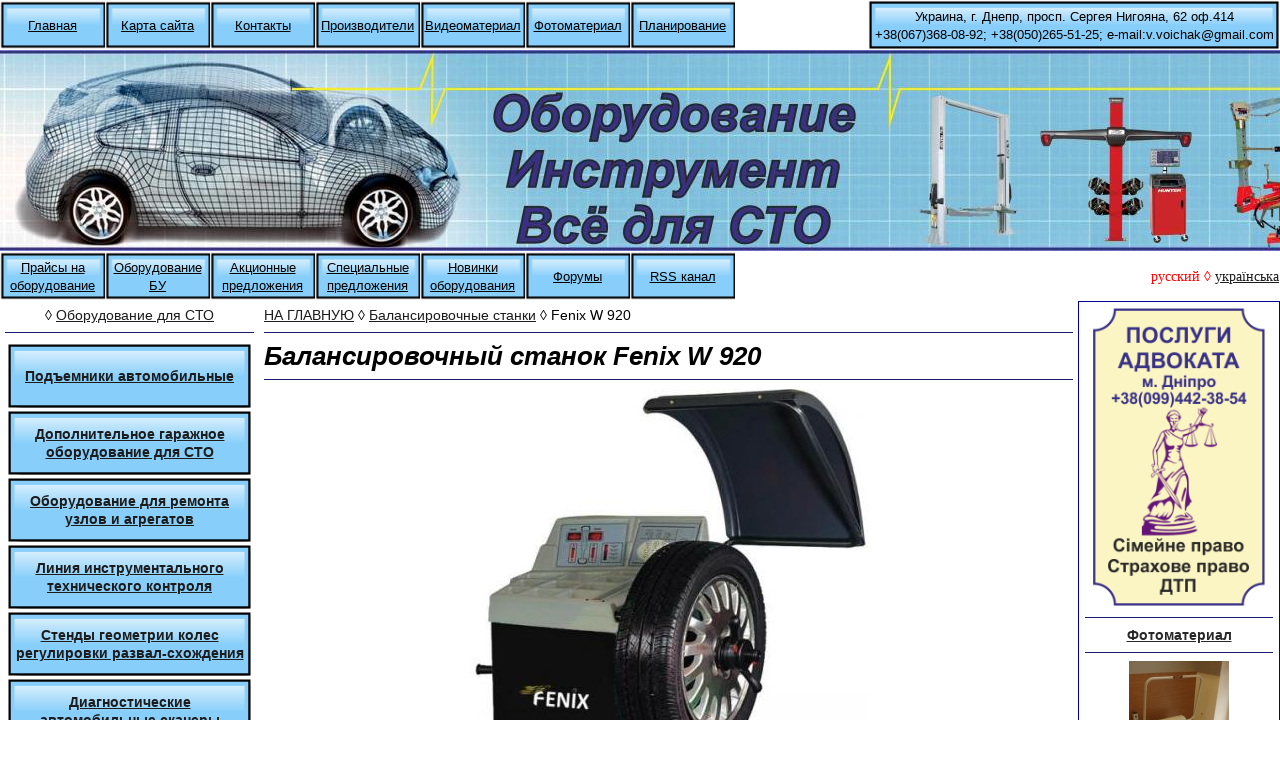

--- FILE ---
content_type: text/html; charset=windows-1251
request_url: http://www.stolviv.ho.ua/ir/ir_helios.html
body_size: 11478
content:
<!DOCTYPE html>
<html lang=ru>
<head>
<meta charset="Windows-1251">
<meta http-equiv="X-UA-Compatible" content="IE=edge">
<title>Балансировочный станок Fenix W 920 полуавтомат</title>
<meta name="robots" content="INDEX, FOLLOW">
<meta name="distribution" content="global">
<meta name="revisit-after" content="3 Days">
<meta name="description" content="Балансировочный станок полуавтомат Fenix W 920 Балансировочный станок полуавтомат с программами оптимизации шины Fenix W 920 Балансировочный станок полуавтомат для дисков ALU">
<meta name="keywords" content="Fenix W 920, Балансировочный станок полуавтомат, TECO 88TC, станок полуавтомат балансировки легковых автомобилей, балансировка полуавтомат">
<link rel="stylesheet" type="text/css" href="/style.css">
<link rel="shortcut icon" href="http://www.stolviv.ho.ua/favicon.ico">
<link rel="alternate" media="only screen and (max-width: 640px)" href="http://m.stolviv.ho.ua/ir/ir_helios.html">
<script src="http://www.stolviv.ho.ua/js/mob_link.js"></script>
<script async src="https://www.googletagmanager.com/gtag/js?id=UA-12089571-5"></script>
<script>
    window.dataLayer = window.dataLayer || [];
    function gtag(){dataLayer.push(arguments);}
    gtag('js', new Date());

    gtag('config', 'UA-12089571-5');
</script>
<script src="/js/jquery/jquery172.js"></script>
<script src="/js/js_fen_d.js"></script>

</head>
<body>
<table>
<tr>
<td class='td1'><h3><a href="http://www.stolviv.ho.ua/index.html" title="оборудование для СТО" class="style1">Главная</a></h3></td>
<td class='td1'><h3><a href="http://www.stolviv.ho.ua/sitemap.html" title="карта сайта оборудование для СТО" class="style1">Карта сайта</a></h3></td>
<td class='td1'><h3><a href="http://www.stolviv.ho.ua/cont.html" title="контактная информация" class="style1">Контакты</a></h3></td>
<td class='td1'><h3><a href="http://www.stolviv.ho.ua/proizvod.html" title="производители оборудования для СТО" class="style1">Производители</a></h3></td>
<td class='td1'><h3><a href="http://www.stolviv.ho.ua/video.html" title="видео оборудования для СТО" class="style1">Видеоматериал</a></h3></td>
<td class='td1'><h3><a href="http://www.stolviv.ho.ua/photo.html" title="фотоматериал оборудования для СТО" class="style1">Фотоматериал</a></h3></td>
<td class='td1'><h3><a href="http://www.stolviv.ho.ua/orgaz/orgaz.html" title="организация СТО" class="style1">Планирование</a></h3></td>
<td><br></td>
<td class='td2'><h3>Украина, г. Днепр, просп. Сергея Нигояна, 62 оф.414<br>+38(067)368-08-92; +38(050)265-51-25; e-mail:v.voichak@gmail.com</h3></td>
</tr>
<tr>
<td colspan="9" class='td17'></td>
</tr>
<tr>
<td class='td1'><h3><a href="http://www.stolviv.ho.ua/cena.html" title="прайсы на оборудование" class="style1">Прайсы на оборудование</a></h3></td>
<td class='td1'><h3><a href="http://www.stolviv.ho.ua/by_oboryd.html" title="оборудование БУ" class="style1">Оборудование БУ</a></h3></td>
<td class='td1'><h3><a href="http://www.stolviv.ho.ua/akcia.html" title="акционные предложения" class="style1">Акционные предложения</a></h3></td>
<td class='td1'><h3><a href="http://www.stolviv.ho.ua/spec_predlog.html" title="Специальные предложения" class="style1">Специальные предложения</a></h3></td>
<td class='td1'><h3><a href="http://www.stolviv.ho.ua/nw_oboryd.html" title="Новинки оборудования" class="style1">Новинки оборудования</a></h3></td>
<td class='td1'><h3><a href="http://www.stolviv.ho.ua/forum.html" title="Форумы" class="style1">Форумы</a></h3></td>
<td class='td1'><h3><a href="http://www.stolviv.ho.ua/stolvivrss.xml" title="новостная лента" class="style1">RSS канал</a></h3></td>
<td></td>
<td class='td6'><h4>русский &loz; <a href="http://www.stolviv.ho.ua/ukr/ir/ir_helios.html" title="Fenix W 920 Балансувальний станок" class="style2">українська</a></h4></td>
</tr>
</table>
<table><tr>
<td class='td18'>
<h5>&loz; <a href="http://www.stolviv.ho.ua/index.html" class="style2">Оборудование для СТО</a></h5>
<hr class='hr'>
<table>
  <tr><td class='td20'><h2><a href="http://www.stolviv.ho.ua/catalog/cat_podnos.html" title="подъемник автомобильный" class="style2">Подъемники автомобильные</a></h2></td></tr>
  <tr><td class='td20'><h2><a href="http://www.stolviv.ho.ua/catalog/cat_dop_sto.html" title="гаражное оборудование" class="style2">Дополнительное гаражное оборудование для СТО</a></h2></td></tr>
  <tr><td class='td20'><h2><a href="http://www.stolviv.ho.ua/catalog/cat_agregat.html" title="оборудование ремонта агрегатов" class="style2">Оборудование для ремонта узлов и агрегатов</a></h2></td></tr>
  <tr><td class='td20'><h2><a href="http://www.stolviv.ho.ua/catalog/cat_lik.html" title="линия технического контроля автомобилей" class="style2">Линия инструментального технического контроля</a></h2></td></tr>
  <tr><td class='td20'><h2><a href="http://www.stolviv.ho.ua/catalog/cat_razval.html" title="стенд развал-схождения колес" class="style2">Стенды геометрии колес регулировки развал-схождения</a></h2></td></tr>
  <tr><td class='td20'><h2><a href="http://www.stolviv.ho.ua/catalog/cat_scaner.html" title="сканер автомобильный" class="style2">Диагностические автомобильные сканеры</a></h2></td></tr>
  <tr><td class='td20'><h2><a href="http://www.stolviv.ho.ua/catalog/cat_spec_chis.html" title="установка заправки систем автомобиля" class="style2">Установки и стенды для обслуживания и очистки</a></h2></td></tr>
  <tr><td class='td20'><h2><a href="http://www.stolviv.ho.ua/catalog/cat_spec_test.html" title="оборудование тестирования диагностики" class="style2">Стенды и устройства для тестирования и ремонта</a></h2></td></tr>
  <tr><td class='td20'><h2><a href="http://www.stolviv.ho.ua/catalog/cat_spec_dop.html" title="специальное оборудование для ремонта" class="style2">Дополнительное специальное оборудование для ремонта</a></h2></td></tr>
  <tr><td class='td20'><h2><a href="http://www.stolviv.ho.ua/catalog/cat_shinom.html" title="станки шиномонтажные" class="style2">Шиномонтажные станки</a></h2></td></tr>
  <tr><td class='td20'><h2><a href="http://www.stolviv.ho.ua/catalog/cat_balans.html" title="станки балансировочные" class="style2">Балансировочные станки</a></h2></td></tr>
  <tr><td class='td20'><h2><a href="http://www.stolviv.ho.ua/catalog/cat_dop_sb.html" title="шиномонтажное оборудование" class="style2">Дополнительное оборудование для шиномонтажа</a></h2></td></tr>
  <tr><td class='td20'><h2><a href="http://www.stolviv.ho.ua/fumex/fum_glav.html" title="вытяжка выхлопных сварочных газов" class="style2">Вытяжки выхлопных и сварочных газов</a></h2></td></tr>
  <tr><td class='td20'><h2><a href="http://www.stolviv.ho.ua/catalog/cat_rihtov.html" title="рихтовочный стенд" class="style2">Рихтовочные стенды Измерительные системы</a></h2></td></tr>
  <tr><td class='td20'><h2><a href="http://www.stolviv.ho.ua/catalog/cat_rihtov_instr.html" title="рихтовочный инструмент" class="style2">Рихтовочный инструмент и принадлежности</a></h2></td></tr>
  <tr><td class='td20'><h2><a href="http://www.stolviv.ho.ua/catalog/cat_pocras.html" title="окрасочно-сушильная камера" class="style2">Окрасочно-сушильные камеры</a></h2></td></tr>
  <tr><td class='td20'><h2><a href="http://www.stolviv.ho.ua/catalog/cat_pocras_dop.html" title="окрасочное оборудование" class="style2">Дополнительное оборудование для окраски</a></h2></td></tr>
  <tr><td class='td20'><h2><a href="http://www.stolviv.ho.ua/catalog/cat_ir.html" title="инфракрасные сушки" class="style2">Инфракрасные сушки коротковолновые</a></h2></td></tr>
  <tr><td class='td20'><h2><a href="http://www.stolviv.ho.ua/catalog/cat_pocras_instr.html" title="шлифовальная полировальная машинка" class="style2">Шлифовальный инструмент для подготовки к окраске</a></h2></td></tr>
  <tr><td class='td20'><h2><a href="http://www.stolviv.ho.ua/catalog/cat_pulver.html" title="пульверизаторы краскораспылители" class="style2">Пульверизаторы покрасочные Пневмовыжиматели</a></h2></td></tr>
  <tr><td class='td20'><h2><a href="http://www.stolviv.ho.ua/kempi/kempi_glav.html" title="сварочные аппараты" class="style2">Профессиональное сварочное оборудование</a></h2></td></tr>
  <tr><td class='td20'><h2><a href="http://www.stolviv.ho.ua/catalog/cat_spotter.html" title="споттера" class="style2">Споттера для восстановления вмятин кузова</a></h2></td></tr>
  <tr><td class='td20'><h2><a href="http://www.stolviv.ho.ua/catalog/cat_cp.html" title="пневматический инструмент" class="style2">Пневматический инструмент</a></h2></td></tr>
  <tr><td class='td20'><h2><a href="http://www.stolviv.ho.ua/catalog/cat_ampro.html" title="инструмент для СТО" class="style2">Ручной профессиональный инструмент для СТО</a></h2></td></tr>
  <tr><td class='td20'><h2><a href="http://www.stolviv.ho.ua/catalog/cat_filtr.html" title="фильтра очистки воздуха" class="style2">Фильтра для очистки и подготовки воздуха</a></h2></td></tr>
</table>
</td>
<td class='td19'>
<h5><a href="http://www.stolviv.ho.ua/index.html" class="style2">НА ГЛАВНУЮ</a> &loz; <a href="http://www.stolviv.ho.ua/catalog/cat_balans.html" class="style2">Балансировочные станки</a> &loz; Fenix W 920</h5>
<hr class='hr'>
<h1>Балансировочный станок Fenix W 920</h1>
<hr class='hr'>
<div itemscope itemtype="http://data-vocabulary.org/Product">
<table>
   <tr><td class='td16'>
  <img itemprop="image" src="http://www.stolviv.ho.ua/ir/images/fenix_w920.jpg" alt="балансировочный станок Fenix W 920" title="балансировочный станок Fenix W 920">
   </td></tr>
   <tr><td class='td15'>
  <h1><span itemprop="name">Балансировочный станок</span> Fenix W 920</h1><br>
  <h5>Производитель: <span itemprop="brand">Fenix</span><br>
  Категория: <span itemprop="category" content="Оборудование">Балансировочное оборудование</span><br>
  Модель: <span itemprop="identifier" content="mpn:Fenix W 920">Fenix W 920</span><br>
  <span itemprop="offerDetails" itemscope itemtype="http://data-vocabulary.org/Offer" class="pp">
    Цена: <span itemprop="price" style="font-weight: bold">850.00</span> грн. с НДС
    <meta itemprop="currency" content="USD"><br>
    Продавец: <span itemprop="seller">Оборудование для автосервиса</span><br>
    Состояние: <span itemprop="condition" content="new">Новое</span><br>
    Наличие: <span itemprop="availability" content="in_stock">В наличии</span>
  </span><br><br>
  <span itemprop="description">Балансировочный станок Fenix W 920</span> предназначен для балансировки легковых колес, в том числе внедорожников, микроавтобусов и даже мотоциклов.<br>
  Удобная и простая процедура калибровки позволяет самостоятельно контролировать качество и точность балансировки колес.<br>
  Три параметра: расстояние к колесу, диаметр диска и ширина обода, вводятся вручную.<br>
  Программное обеспечение: 3 программы ALU для легкосплавных дисков, программа "Статика / Динамика", а также программа для мотоциклетных колес.<br>
  Измеряемый диаметр колес - 10"-24".<br>
  Ширина колес - 20".<br>
  Максимальный диаметр колеса - 1000 мм.<br>
  Скорость вращения вала - 200 об./мин.<br>
  Точность измерения - 1 гр.<br>
  Максимальный вес колеса - 65 кг.<br>
  Мощность двигателя - 0,25 кВт.<br>
  Электропитание - 220В.<br>
  Вес - 103 кг.<br>
  Комплектация: защитный кожух, набор из 4-х конусов, хвостовик вала с быстрозажимной гайкой, шестигранный ключ, клещи-молотов для грузов, измеритель ширины колеса (циркуль).</h5>
<hr class='hr'>
</td></tr></table>
</div>
</td>
<td class='td8'>
<iframe class='iframe' src="/by_frame.html"></iframe>
</td>
</tr>
<tr><td colspan="3" class='td9'>
</td></tr></table></body></html>

--- FILE ---
content_type: text/html; charset=windows-1251
request_url: http://www.stolviv.ho.ua/by_frame.html
body_size: 2694
content:
<!DOCTYPE html>
<html lang=ru>
<head>
<meta charset="Windows-1251">
<meta http-equiv="X-UA-Compatible" content="IE=edge">
<title>Подъемник для инвалидов Лифт для инвалидов Подъемное оборудование для инвалидов</title>
<meta name="robots" content="INDEX, FOLLOW">
<meta name="distribution" content="global">
<meta name="revisit-after" content="3 Days">
<meta name="description" content="Подъемник для инвалидов Лифт для инвалидов. Подъемное оборудование для инвалидов. Горизонтальные площадки с вертикальным подъемом">
<meta name="keywords" content="подъемники инвалидные лифт инвалидный, подъемник для инвалидов, площадка для инвалидов, ступени инвалидные, оборудование для инвалидов">
<link rel="stylesheet" type="text/css" href="/style1.css">
<link rel="shortcut icon" href="/gablift/favicon_morn.ico">
<link rel="alternate" media="only screen and (max-width: 640px)" href="http://m.stolviv.ho.ua/gablift/gablift_glav_cost.html">
<script src="http://www.stolviv.ho.ua/js/mob_link.js"></script>
</head>
<body>
<table>
<tr>
<td class='td11'>
<img src="/images/fram/femida.png" alt="услуги адвоката" title="услуги адвоката"><br>
<hr class='hr'>
<h2><a href="/info/info.html" title="Подъемник для инвалидов" class="style2" target="_blank">Фотоматериал</a></h2>
<hr class='hr'>
<a href="/sherwin/sher_awx_coat_7.html" target="_blank"><img src="/gablift/images/imag_frame/imag_dp_med_14_s.jpg" class="style1" alt="подъемник для инвалидов"></a><br>
<a href="/sherwin/sher_awx_clear_2.html" target="_blank"><img src="/gablift/images/imag_frame/imag_alpha_2_s.jpg" class="style1" alt="кресельный подъемник"></a><br>
<a href="/gablift/morn_scissor_lift.html" target="_blank"><img src="/gablift/images/imag_frame/ph_sb200_mariupol_2_s.jpg" class="style1" alt="подъемник для инвалидов"></a><br>
<a href="/info/info_1.html" target="_blank"><img src="/gablift/images/imag_frame/imag_sb200_1_s.jpg" class="style1" alt="подъемник для инвалидов"></a><br>
<a href="/gablift/morn_automotive_lift.html" target="_blank"><img src="/gablift/images/imag_frame/ph_sb200_reshet_4_s.jpg" class="style1" alt="подъемник для инвалидов"></a><br>
<a href="/gablift/morn_glav.html" target="_blank"><img src="/gablift/images/imag_frame/ph_elevex_vesna_4_s.jpg" class="style1" alt="подъемник для инвалидов"></a><br>
<a href="/sherwin/sher_awx_clear_4.html" target="_blank"><img src="/gablift/images/imag_frame/imag_elevex_3_s.jpg" class="style1" alt="подъемник для инвалидов"></a><br>
<a href="/info/info_2.html" target="_blank"><img src="/gablift/images/imag_frame/imag_poollift_4_s.jpg" class="style1" alt="подъемник для бассейна"></a><br>
<hr class='hr'>
 </td></tr></table>
</body>
</html>

--- FILE ---
content_type: text/css
request_url: http://www.stolviv.ho.ua/style.css
body_size: 4983
content:
div#container{width:100%;position:relative;margin-top:0;margin-left:auto;margin-right:auto;text-align:left;}
body{text-align:center;margin:0;background-color:#FFF;color:#000;}
h1{font-family:Arial;font-size:26px;font-weight:bold;font-style:italic;color:#000;line-height:30px;display:inline;}
h2{font-family:Arial;font-size:14px;font-weight:bold;font-style:normal;color:#000;display:inline;}
h3{font-family:Arial;font-size:13px;font-weight:normal;font-style:normal;color:#000;display:inline;}
h4{font-family:Verdana;font-size:14px;font-weight:normal;font-style:normal;color:#F00;display:inline;}
h5{font-family:Arial;font-size:14px;font-weight:normal;font-style:normal;color:#000;display:inline;}
h6{font-family:Arial;font-size:14px;font-weight:bold;font-style:normal;color:#F00;display:inline;}
a:visited{color:#00F;}
a:hover{color:#F00;}
a.style1:link{color:#000;}
a.style1:visited{color:#000;text-decoration:underline;}
a.style1:active{color:#000;text-decoration:none;}
a.style1:hover{color:#000;text-decoration:none;}
a.style2:link{color:#1C1C1C;}
a.style2:visited{color:#1C1C1C;text-decoration:underline;}
a.style2:active{color:#00F;text-decoration:none;}
a.style2:hover{color:#00F;text-decoration:none;}
hr{border:none;background-color:#191970;height:1px;}
iframe{width:190px;height:1850px;border:none;}
table{width:100%;border-collapse:collapse;}
.td1{width:103px;height:48px;text-align:center;vertical-align:middle;line-height:17px;background-image:url('http://www.stolviv.ho.ua/images/head_style/menu_up.png');}
.td2{width:410px;text-align:center;vertical-align:middle;line-height:17px;background-image:url('http://www.stolviv.ho.ua/images/head_style/contact.png');}
.td3{width:34%;height:207px;text-align:center;vertical-align:middle;line-height:13px;background-image:url('http://www.stolviv.ho.ua/images/head_style/head_glav_podclad.png');}
.td4{width:33%;text-align:center;vertical-align:middle;line-height:13px;background-image:url('http://www.stolviv.ho.ua/images/head_style/head_glav_podclad.png');}
.td5{width:33%;text-align:center;vertical-align:middle;line-height:13px;background-image:url('http://www.stolviv.ho.ua/images/head_style/head_glav_podclad.png');}
.td17{height:199px;background-image:url('http://www.stolviv.ho.ua/images/head_style/head_ru.jpg');}
.td22{height:199px;background-image:url('http://www.stolviv.ho.ua/images/head_style/head_ua.jpg');}
.td25{height:202px;background-image:url('http://www.stolviv.ho.ua/images/head_style/haed_norton.jpg');}
.td27{height:202px;background-image:url('http://www.stolviv.ho.ua/images/head_style/haed_norton_ukr.jpg');}
.td29{height:202px;background-image:url('http://www.stolviv.ho.ua/images/head_style/haed_serwo.jpg');}
.td30{height:202px;background-image:url('http://www.stolviv.ho.ua/images/head_style/haed_serwo_ukr.jpg');}
.td20{width:249px;height:54px;padding:5px;line-height:17px;text-align:center;vertical-align:middle;background-image:url('http://www.stolviv.ho.ua/images/head_style/menu_left.png');border-style:solid;border-color:#FFF;border-width:3px;}
.td23{width:249px;height:54px;padding:5px;line-height:17px;text-align:center;vertical-align:middle;background-image:url('http://www.stolviv.ho.ua/images/head_style/menu_left_white.png');border-style:solid;border-color:#FFF;border-width:3px;}
.td18{width:249px;padding:5px;line-height:17px;text-align:center;vertical-align:top;}
.td8{width:190px;padding:5px;line-height:17px;text-align:center;vertical-align:top;border-style:solid;border-color:#009;border-width:1px;}
.td6{width:410px;text-align:right;vertical-align:middle;}
.td7{vertical-align:top;padding:5px;line-height:17px;}
.td11{height:30px;padding:5px;line-height:17px;text-align:center;vertical-align:middle;}
.td12{width:25%;padding:5px;line-height:17px;text-align:center;vertical-align:top;}
.td24{height:30px;padding:5px;line-height:17px;text-align:left;vertical-align:middle;background-color:#87CEFA;border-style:solid;border-color:#000;border-width:1px;}
.td13{width:20%;padding:5px;line-height:17px;text-align:center;vertical-align:bottom;}
.td14{width:50%;padding:5px;line-height:17px;text-align:center;vertical-align:top;}
.td15{padding:5px;line-height:17px;text-align:justify;vertical-align:top;}
.td16{line-height:17px;text-align:center;vertical-align:top;}
.td31{line-height:17px;text-align:center;vertical-align:bottom;}
.td19{padding:5px;line-height:17px;text-align:left;vertical-align:top;}
.td21{width:140px;height:70px;padding:5px;line-height:17px;text-align:left;vertical-align:middle;}
.td26{width:50%;padding:5px;line-height:17px;text-align:justify;vertical-align:top;}
.td28{width:16%;height:30px;padding:5px;line-height:17px;text-align:center;vertical-align:middle;border-style:solid;border-color:#000;border-width:1px;}
.td9{height:37px;padding:5px;line-height:17px;text-align:center;vertical-align:middle;background-image:url('http://www.stolviv.ho.ua/images/head_style/head_line_down.png');}
.td10{width:90px;line-height:17px;text-align:left;vertical-align:middle;}

--- FILE ---
content_type: text/css
request_url: http://www.stolviv.ho.ua/style1.css
body_size: 3534
content:
div#container{width:100%;position:relative;margin-top:0;margin-left:auto;margin-right:auto;text-align:left;}
body{text-align:center;margin:0;background-color:#FFF;color:#000;}
h1{font-family:Arial;font-size:24px;font-weight:bold;font-style:italic;color:#000;line-height:30px;display:inline;}
h2{font-family:Arial;font-size:14px;font-weight:bold;font-style:normal;color:#000;display:inline;}
h3{font-family:Arial;font-size:28px;font-weight:bold;font-style:italic;color:#FF0;display:inline;}
h4{font-family:Verdana;font-size:14px;font-weight:normal;font-style:normal;color:#F00;display:inline;}
h5{font-family:Arial;font-size:14px;font-weight:normal;font-style:normal;color:#000;display:inline;}
h6{font-family:Arial;font-size:14px;font-weight:bold;font-style:normal;color:#F00;display:inline;}
a:visited{color:#00F;}
a:hover{color:#F00;}
a.style1:link{color:#FFF;}
a.style1:visited{color:#FFF;text-decoration:underline;}
a.style1:active{color:#FFF;text-decoration:none;}
a.style1:hover{color:#FFF;text-decoration:none;}
a.style2:link{color:#282828;}
a.style2:visited{color:#282828;text-decoration:underline;}
a.style2:active{color:#00F;text-decoration:none;}
a.style2:hover{color:#00F;text-decoration:none;}
hr{border:none;background-color:#191970;height:1px;}
iframe{width:190px;height:1850px;border:none;}
table{width:100%;border-collapse:collapse;}
.td1{height:80px;text-align:center;vertical-align:middle;background-image:url('http://www.stolviv.ho.ua/gablift/images/head_lift/haed_gablift_up.png');}
.td2{height:280px;text-align:center;vertical-align:middle;background-image:url('http://www.stolviv.ho.ua/gablift/images/head_lift/haed_gablift.png');}
.td3{height:40px;text-align:left;vertical-align:middle;}
.td4{text-align:right;vertical-align:middle;}
.td5{width:249px;padding:5px;line-height:17px;text-align:left;vertical-align:top;}
.td14{width:249px;height:23px;padding:5px;line-height:17px;text-align:center;vertical-align:middle;background-image:url('http://www.stolviv.ho.ua/gablift/images/head_lift/menu_left_white.png');border-style:solid;border-color:#FFF;border-width:3px;}
.td8{width:190px;padding:5px;line-height:17px;text-align:center;vertical-align:top;border-style:solid;border-color:#009;border-width:1px;}
.td9{height:37px;padding:5px;line-height:17px;text-align:center;vertical-align:middle;background-image:url('http://www.stolviv.ho.ua/images/head_style/head_line_down.png');}
.td10{width:90px;line-height:17px;text-align:left;vertical-align:middle;}
.td11{line-height:17px;text-align:center;vertical-align:top;}
.td12{padding:5px;line-height:17px;text-align:left;vertical-align:top;}
.td13{padding:5px;line-height:17px;text-align:center;vertical-align:top;}
.td15{padding:5px;line-height:17px;text-align:justify;vertical-align:top;}
.td17{width:50%;padding:5px;line-height:17px;text-align:justify;vertical-align:top;}
.td16{width:180px;line-height:17px;text-align:center;vertical-align:top;}
ul{margin:0;padding:0;}
ul.nav li{background-image:url('http://www.stolviv.ho.ua/gablift/images/head_lift/menu_left1.png');list-style:none;width:251px;height:44px;padding:0;line-height:35px;text-align:center;vertical-align:middle;border-style:solid;border-color:#FFF;border-width:3px;}
ul.nav li a{text-align:center;vertical-align:middle;display:block;padding:6px;}
ul.nav li ul{display:none;}
ul.nav li:hover{position:relative;background-image:url('http://www.stolviv.ho.ua/gablift/images/head_lift/menu_left1_white.png');}
ul.nav li:hover>ul{display:block;}
ul.nav li:hover ul{position:absolute;top:0;left:251px;}

--- FILE ---
content_type: text/javascript
request_url: http://www.stolviv.ho.ua/js/js_fen_d.js
body_size: 328
content:
$(document).ready(function(){
     $('[itemprop = "price"]').text(function(index, text){
                var kurss = 0.00;
                var price = text;
                var price_new = price*kurss;
                var res = price_new.toFixed(2);

	            text = res;
	            return text;
       });
});
